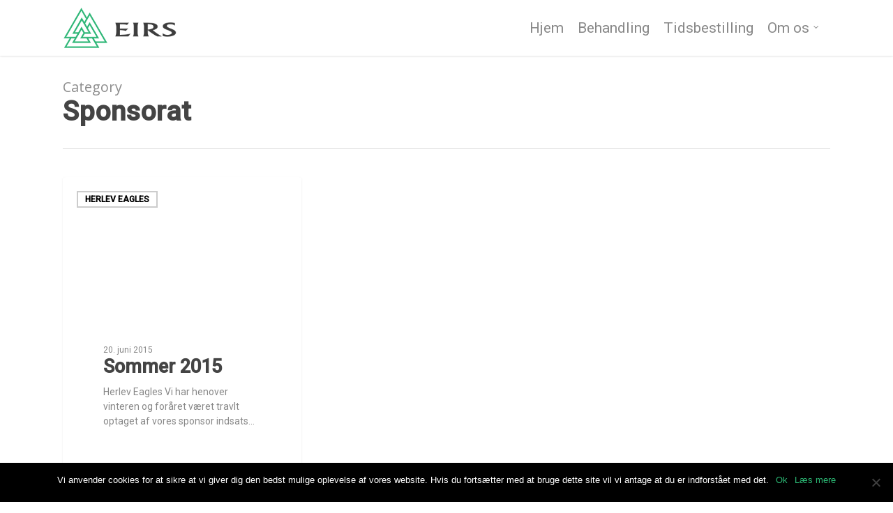

--- FILE ---
content_type: text/html; charset=UTF-8
request_url: https://www.eirs.dk/category/sponsorat/
body_size: 8828
content:
<!DOCTYPE html><html lang="da-DK" class="no-js"><head><meta charset="UTF-8"><meta name="viewport" content="width=device-width, initial-scale=1, maximum-scale=1, user-scalable=0" /><meta name='robots' content='index, follow, max-image-preview:large, max-snippet:-1, max-video-preview:-1' /><link media="all" href="https://www.eirs.dk/wp-content/cache/autoptimize/css/autoptimize_faceb6a4a3531e96e8575b4645400955.css" rel="stylesheet"><title>Sponsorat Archives - Eirs</title><link rel="canonical" href="https://www.eirs.dk/category/sponsorat/" /><meta property="og:locale" content="da_DK" /><meta property="og:type" content="article" /><meta property="og:title" content="Sponsorat Archives - Eirs" /><meta property="og:url" content="https://www.eirs.dk/category/sponsorat/" /><meta property="og:site_name" content="Eirs" /> <script type="application/ld+json" class="yoast-schema-graph">{"@context":"https://schema.org","@graph":[{"@type":"CollectionPage","@id":"https://www.eirs.dk/category/sponsorat/","url":"https://www.eirs.dk/category/sponsorat/","name":"Sponsorat Archives - Eirs","isPartOf":{"@id":"https://www.eirs.dk/#website"},"breadcrumb":{"@id":"https://www.eirs.dk/category/sponsorat/#breadcrumb"},"inLanguage":"da-DK"},{"@type":"BreadcrumbList","@id":"https://www.eirs.dk/category/sponsorat/#breadcrumb","itemListElement":[{"@type":"ListItem","position":1,"name":"Home","item":"https://www.eirs.dk/"},{"@type":"ListItem","position":2,"name":"Sponsorat"}]},{"@type":"WebSite","@id":"https://www.eirs.dk/#website","url":"https://www.eirs.dk/","name":"Eirs","description":"ManuVision kropsbehandling - for fysisk og psykisk velvære","publisher":{"@id":"https://www.eirs.dk/#organization"},"potentialAction":[{"@type":"SearchAction","target":{"@type":"EntryPoint","urlTemplate":"https://www.eirs.dk/?s={search_term_string}"},"query-input":{"@type":"PropertyValueSpecification","valueRequired":true,"valueName":"search_term_string"}}],"inLanguage":"da-DK"},{"@type":"Organization","@id":"https://www.eirs.dk/#organization","name":"Eirs","url":"https://www.eirs.dk/","logo":{"@type":"ImageObject","inLanguage":"da-DK","@id":"https://www.eirs.dk/#/schema/logo/image/","url":"","contentUrl":"","caption":"Eirs"},"image":{"@id":"https://www.eirs.dk/#/schema/logo/image/"},"sameAs":["https://www.facebook.com/pages/Eirs/268601643222733"]}]}</script> <link rel='dns-prefetch' href='//fonts.googleapis.com' /><link rel="alternate" type="application/rss+xml" title="Eirs &raquo; Feed" href="https://www.eirs.dk/feed/" /><link rel="alternate" type="application/rss+xml" title="Eirs &raquo;-kommentar-feed" href="https://www.eirs.dk/comments/feed/" /><link rel="alternate" type="application/rss+xml" title="Eirs &raquo; Sponsorat-kategori-feed" href="https://www.eirs.dk/category/sponsorat/feed/" /><link rel='stylesheet' id='contact-form-7-css' href='https://usercontent.one/wp/www.eirs.dk/wp-content/plugins/contact-form-7/includes/css/styles.css?ver=6.0.6' type='text/css' media='all' /><link rel='stylesheet' id='cookie-notice-front-css' href='https://usercontent.one/wp/www.eirs.dk/wp-content/plugins/cookie-notice/css/front.min.css?ver=2.5.6' type='text/css' media='all' /><link rel='stylesheet' id='salient-social-css' href='https://usercontent.one/wp/www.eirs.dk/wp-content/plugins/salient-social/css/style.css?ver=1.2.4' type='text/css' media='all' /><link rel='stylesheet' id='font-awesome-css' href='https://usercontent.one/wp/www.eirs.dk/wp-content/themes/salient/css/font-awesome.min.css?ver=4.6.4' type='text/css' media='all' /><link rel='stylesheet' id='salient-grid-system-css' href='https://usercontent.one/wp/www.eirs.dk/wp-content/themes/salient/css/grid-system.css?ver=12.1.3' type='text/css' media='all' /><link rel='stylesheet' id='main-styles-css' href='https://usercontent.one/wp/www.eirs.dk/wp-content/themes/salient/css/style.css?ver=12.1.3' type='text/css' media='all' /><link rel='stylesheet' id='nectar-ocm-simple-css' href='https://usercontent.one/wp/www.eirs.dk/wp-content/themes/salient/css/off-canvas/simple-dropdown.css?ver=12.1.3' type='text/css' media='all' /><link rel='stylesheet' id='fancyBox-css' href='https://usercontent.one/wp/www.eirs.dk/wp-content/themes/salient/css/plugins/jquery.fancybox.css?ver=3.3.1' type='text/css' media='all' /><link rel='stylesheet' id='nectar_default_font_open_sans-css' href='https://fonts.googleapis.com/css?family=Open+Sans%3A300%2C400%2C600%2C700&#038;subset=latin%2Clatin-ext' type='text/css' media='all' /><link rel='stylesheet' id='responsive-css' href='https://usercontent.one/wp/www.eirs.dk/wp-content/themes/salient/css/responsive.css?ver=12.1.3' type='text/css' media='all' /><link rel='stylesheet' id='salient-child-style-css' href='https://usercontent.one/wp/www.eirs.dk/wp-content/themes/salient-eirs/style.css?ver=12.1.3' type='text/css' media='all' /><link rel='stylesheet' id='skin-original-css' href='https://usercontent.one/wp/www.eirs.dk/wp-content/themes/salient/css/skin-original.css?ver=12.1.3' type='text/css' media='all' /><link rel='stylesheet' id='salient-wp-menu-dynamic-css' href='https://usercontent.one/wp/www.eirs.dk/wp-content/uploads/salient/menu-dynamic.css?ver=88110' type='text/css' media='all' /><link rel='stylesheet' id='dynamic-css-css' href='https://usercontent.one/wp/www.eirs.dk/wp-content/themes/salient/css/salient-dynamic-styles.css?ver=3453' type='text/css' media='all' /><link rel='stylesheet' id='redux-google-fonts-salient_redux-css' href='https://fonts.googleapis.com/css?family=Roboto%3A400%2C300&#038;ver=1642584072' type='text/css' media='all' /> <script type="text/javascript" id="cookie-notice-front-js-before">var cnArgs = {"ajaxUrl":"https:\/\/www.eirs.dk\/wp-admin\/admin-ajax.php","nonce":"2d9536ee22","hideEffect":"fade","position":"bottom","onScroll":false,"onScrollOffset":100,"onClick":false,"cookieName":"cookie_notice_accepted","cookieTime":2592000,"cookieTimeRejected":2592000,"globalCookie":false,"redirection":false,"cache":false,"revokeCookies":false,"revokeCookiesOpt":"automatic"};

//# sourceURL=cookie-notice-front-js-before</script> <script type="text/javascript" src="https://usercontent.one/wp/www.eirs.dk/wp-content/plugins/cookie-notice/js/front.min.js?ver=2.5.6" id="cookie-notice-front-js"></script> <script type="text/javascript" src="https://www.eirs.dk/wp-includes/js/jquery/jquery.min.js?ver=3.7.1" id="jquery-core-js"></script> <script></script><link rel="https://api.w.org/" href="https://www.eirs.dk/wp-json/" /><link rel="alternate" title="JSON" type="application/json" href="https://www.eirs.dk/wp-json/wp/v2/categories/5" /><link rel="EditURI" type="application/rsd+xml" title="RSD" href="https://www.eirs.dk/xmlrpc.php?rsd" /><meta name="generator" content="WordPress 6.9" /><link rel="preconnect" href="https://fonts.googleapis.com"><link rel="preconnect" href="https://fonts.gstatic.com"><link href='https://fonts.googleapis.com/css2?display=swap&family=Roboto:wght@400;500' rel='stylesheet'><script type="text/javascript">(function(url){
	if(/(?:Chrome\/26\.0\.1410\.63 Safari\/537\.31|WordfenceTestMonBot)/.test(navigator.userAgent)){ return; }
	var addEvent = function(evt, handler) {
		if (window.addEventListener) {
			document.addEventListener(evt, handler, false);
		} else if (window.attachEvent) {
			document.attachEvent('on' + evt, handler);
		}
	};
	var removeEvent = function(evt, handler) {
		if (window.removeEventListener) {
			document.removeEventListener(evt, handler, false);
		} else if (window.detachEvent) {
			document.detachEvent('on' + evt, handler);
		}
	};
	var evts = 'contextmenu dblclick drag dragend dragenter dragleave dragover dragstart drop keydown keypress keyup mousedown mousemove mouseout mouseover mouseup mousewheel scroll'.split(' ');
	var logHuman = function() {
		if (window.wfLogHumanRan) { return; }
		window.wfLogHumanRan = true;
		var wfscr = document.createElement('script');
		wfscr.type = 'text/javascript';
		wfscr.async = true;
		wfscr.src = url + '&r=' + Math.random();
		(document.getElementsByTagName('head')[0]||document.getElementsByTagName('body')[0]).appendChild(wfscr);
		for (var i = 0; i < evts.length; i++) {
			removeEvent(evts[i], logHuman);
		}
	};
	for (var i = 0; i < evts.length; i++) {
		addEvent(evts[i], logHuman);
	}
})('//www.eirs.dk/?wordfence_lh=1&hid=69C70AF6B9EBB82956B04BBB89C04E8B');</script><script type="text/javascript">var root = document.getElementsByTagName( "html" )[0]; root.setAttribute( "class", "js" );</script> <script async src="https://www.googletagmanager.com/gtag/js?id=G-0VRHLVH9K4"></script> <script>window.dataLayer = window.dataLayer || [];
  function gtag(){dataLayer.push(arguments);}
  gtag('js', new Date());

  gtag('config', 'G-0VRHLVH9K4');</script><meta name="generator" content="Powered by WPBakery Page Builder - drag and drop page builder for WordPress."/><link rel="icon" href="https://usercontent.one/wp/www.eirs.dk/wp-content/uploads/2017/03/cropped-favicon-32x32.png" sizes="32x32" /><link rel="icon" href="https://usercontent.one/wp/www.eirs.dk/wp-content/uploads/2017/03/cropped-favicon-192x192.png" sizes="192x192" /><link rel="apple-touch-icon" href="https://usercontent.one/wp/www.eirs.dk/wp-content/uploads/2017/03/cropped-favicon-180x180.png" /><meta name="msapplication-TileImage" content="https://usercontent.one/wp/www.eirs.dk/wp-content/uploads/2017/03/cropped-favicon-270x270.png" /> <noscript><style>.wpb_animate_when_almost_visible { opacity: 1; }</style></noscript></head><body data-rsssl=1 class="archive category category-sponsorat category-5 wp-theme-salient wp-child-theme-salient-eirs cookies-not-set original wpb-js-composer js-comp-ver-7.1 vc_responsive" data-footer-reveal="false" data-footer-reveal-shadow="none" data-header-format="default" data-body-border="off" data-boxed-style="" data-header-breakpoint="1000" data-dropdown-style="minimal" data-cae="easeOutCubic" data-cad="750" data-megamenu-width="contained" data-aie="none" data-ls="fancybox" data-apte="standard" data-hhun="0" data-fancy-form-rcs="default" data-form-style="default" data-form-submit="regular" data-is="minimal" data-button-style="default" data-user-account-button="false" data-flex-cols="true" data-col-gap="default" data-header-inherit-rc="false" data-header-search="false" data-animated-anchors="false" data-ajax-transitions="false" data-full-width-header="false" data-slide-out-widget-area="true" data-slide-out-widget-area-style="simple" data-user-set-ocm="off" data-loading-animation="none" data-bg-header="false" data-responsive="1" data-ext-responsive="true" data-header-resize="0" data-header-color="custom" data-transparent-header="false" data-cart="false" data-remove-m-parallax="" data-remove-m-video-bgs="" data-m-animate="0" data-force-header-trans-color="light" data-smooth-scrolling="0" data-permanent-transparent="false" > <script type="text/javascript">if(navigator.userAgent.match(/(Android|iPod|iPhone|iPad|BlackBerry|IEMobile|Opera Mini)/)) { document.body.className += " using-mobile-browser "; }</script> <div id="header-space"  data-header-mobile-fixed='false'></div><div id="header-outer" data-has-menu="true" data-has-buttons="no" data-header-button_style="default" data-using-pr-menu="false" data-mobile-fixed="false" data-ptnm="false" data-lhe="default" data-user-set-bg="#ffffff" data-format="default" data-permanent-transparent="false" data-megamenu-rt="0" data-remove-fixed="0" data-header-resize="0" data-cart="false" data-transparency-option="0" data-box-shadow="small" data-shrink-num="6" data-using-secondary="0" data-using-logo="1" data-logo-height="60" data-m-logo-height="40" data-padding="10" data-full-width="false" data-condense="false" ><div id="search-outer" class="nectar"><div id="search"><div class="container"><div id="search-box"><div class="inner-wrap"><div class="col span_12"><form role="search" action="https://www.eirs.dk/" method="GET"> <input type="text" name="s"  value="Start Typing..." data-placeholder="Start Typing..." /></form></div></div></div><div id="close"><a href="#"> <span class="icon-salient-x" aria-hidden="true"></span> </a></div></div></div></div><header id="top"><div class="container"><div class="row"><div class="col span_3"> <a id="logo" href="https://www.eirs.dk" data-supplied-ml-starting-dark="false" data-supplied-ml-starting="false" data-supplied-ml="true" > <noscript><img class="stnd default-logo dark-version" alt="Eirs" src="https://usercontent.one/wp/www.eirs.dk/wp-content/uploads/2020/10/eirs-logo-small-regular.png" srcset="https://usercontent.one/wp/www.eirs.dk/wp-content/uploads/2020/10/eirs-logo-small-regular.png 1x, https://usercontent.one/wp/www.eirs.dk/wp-content/uploads/2020/10/eirs-logo-large-regular.png 2x" /></noscript><img class="lazyload stnd default-logo dark-version" alt="Eirs" src='data:image/svg+xml,%3Csvg%20xmlns=%22http://www.w3.org/2000/svg%22%20viewBox=%220%200%20210%20140%22%3E%3C/svg%3E' data-src="https://usercontent.one/wp/www.eirs.dk/wp-content/uploads/2020/10/eirs-logo-small-regular.png" data-srcset="https://usercontent.one/wp/www.eirs.dk/wp-content/uploads/2020/10/eirs-logo-small-regular.png 1x, https://usercontent.one/wp/www.eirs.dk/wp-content/uploads/2020/10/eirs-logo-large-regular.png 2x" /><noscript><img class="mobile-only-logo" alt="Eirs" src="https://usercontent.one/wp/www.eirs.dk/wp-content/uploads/2020/10/eirs-logo-small-regular.png" /></noscript><img class="lazyload mobile-only-logo" alt="Eirs" src='data:image/svg+xml,%3Csvg%20xmlns=%22http://www.w3.org/2000/svg%22%20viewBox=%220%200%20210%20140%22%3E%3C/svg%3E' data-src="https://usercontent.one/wp/www.eirs.dk/wp-content/uploads/2020/10/eirs-logo-small-regular.png" /> </a></div><div class="col span_9 col_last"><div class="slide-out-widget-area-toggle mobile-icon simple" data-custom-color="false" data-icon-animation="simple-transform"><div> <a href="#sidewidgetarea" aria-label="Navigation Menu" aria-expanded="false" class="closed"> <span aria-hidden="true"> <i class="lines-button x2"> <i class="lines"></i> </i> </span> </a></div></div><nav><ul class="sf-menu"><li id="menu-item-19" class="menu-item menu-item-type-post_type menu-item-object-page menu-item-home menu-item-19"><a href="https://www.eirs.dk/">Hjem</a></li><li id="menu-item-21" class="menu-item menu-item-type-post_type menu-item-object-page menu-item-21"><a href="https://www.eirs.dk/behandling/">Behandling</a></li><li id="menu-item-28" class="menu-item menu-item-type-post_type menu-item-object-page menu-item-28"><a href="https://www.eirs.dk/tidsbestilling/">Tidsbestilling</a></li><li id="menu-item-25" class="menu-item menu-item-type-post_type menu-item-object-page menu-item-has-children sf-with-ul menu-item-25"><a href="https://www.eirs.dk/om-os/">Om os<span class="sf-sub-indicator"><i class="fa fa-angle-down icon-in-menu"></i></span></a><ul class="sub-menu"><li id="menu-item-20" class="menu-item menu-item-type-post_type menu-item-object-page menu-item-20"><a href="https://www.eirs.dk/om-os/behandlere/">Behandlere</a></li><li id="menu-item-47" class="menu-item menu-item-type-post_type menu-item-object-page menu-item-47"><a href="https://www.eirs.dk/om-os/referencer/">Referencer</a></li><li id="menu-item-23" class="menu-item menu-item-type-post_type menu-item-object-page menu-item-23"><a href="https://www.eirs.dk/om-os/kontakt/">Kontakt</a></li></ul></li></ul><ul class="buttons sf-menu" data-user-set-ocm="off"></ul></nav></div></div><div id="mobile-menu" data-mobile-fixed="false"><div class="inner"><div class="menu-items-wrap" data-has-secondary-text="false"><ul><li class="menu-item menu-item-type-post_type menu-item-object-page menu-item-home menu-item-19"><a href="https://www.eirs.dk/">Hjem</a></li><li class="menu-item menu-item-type-post_type menu-item-object-page menu-item-21"><a href="https://www.eirs.dk/behandling/">Behandling</a></li><li class="menu-item menu-item-type-post_type menu-item-object-page menu-item-28"><a href="https://www.eirs.dk/tidsbestilling/">Tidsbestilling</a></li><li class="menu-item menu-item-type-post_type menu-item-object-page menu-item-has-children menu-item-25"><a href="https://www.eirs.dk/om-os/">Om os</a><ul class="sub-menu"><li class="menu-item menu-item-type-post_type menu-item-object-page menu-item-20"><a href="https://www.eirs.dk/om-os/behandlere/">Behandlere</a></li><li class="menu-item menu-item-type-post_type menu-item-object-page menu-item-47"><a href="https://www.eirs.dk/om-os/referencer/">Referencer</a></li><li class="menu-item menu-item-type-post_type menu-item-object-page menu-item-23"><a href="https://www.eirs.dk/om-os/kontakt/">Kontakt</a></li></ul></li></ul></div><div class="below-menu-items-wrap"></div></div></div></div></header></div><div id="ajax-content-wrap"><div class="row page-header-no-bg" data-alignment="left"><div class="container"><div class="col span_12 section-title"> <span class="subheader">Category</span><h1>Sponsorat</h1></div></div></div><div class="container-wrap"><div class="container main-content"><div class="row"><div class="post-area col  span_12 col_last masonry classic_enhanced " data-ams="8px" data-remove-post-date="0" data-remove-post-author="0" data-remove-post-comment-number="0" data-remove-post-nectar-love="0"><div class="posts-container"  data-load-animation="fade_in_from_bottom"><article id="post-175" class="regular masonry-blog-item post-175 post type-post status-publish format-standard category-herlev_eagles category-sponsorat tag-sponsorat"><div class="inner-wrap animated"><div class="post-content"> <a href="https://www.eirs.dk/sommer-2015/" class="img-link"><span class="post-featured-img"></span></a><div class="content-inner"> <a class="entire-meta-link" href="https://www.eirs.dk/sommer-2015/"></a> <span class="meta-category"><a class="herlev_eagles" href="https://www.eirs.dk/category/sponsorat/herlev_eagles/">Herlev Eagles</a><a class="sponsorat" href="https://www.eirs.dk/category/sponsorat/">Sponsorat</a></span><div class="article-content-wrap"><div class="post-header"> <span>20. juni 2015</span><h3 class="title"><a href="https://www.eirs.dk/sommer-2015/"> Sommer 2015</a></h3></div><div class="excerpt">Herlev Eagles Vi har henover vinteren og foråret været travlt optaget af vores sponsor indsats&hellip;</div></div></div><div class="post-meta no-img"> <span class="meta-author"> <a href="https://www.eirs.dk/author/palle/"> <i class="icon-default-style icon-salient-m-user"></i> Thrane</a> </span><div class="nectar-love-wrap"> <a href="#" class="nectar-love" id="nectar-love-175" title="Love this"> <i class="icon-salient-heart-2"></i><span class="love-text">Love</span><span class="total_loves"><span class="nectar-love-count">0</span></span></a></div></div></div></div></article></div></div></div></div></div><div id="footer-outer" data-midnight="light" data-cols="3" data-custom-color="true" data-disable-copyright="false" data-matching-section-color="true" data-copyright-line="false" data-using-bg-img="false" data-bg-img-overlay="0.0" data-full-width="false" data-using-widget-area="true" data-link-hover="default"><div id="call-to-action"><div class="container"><div class="triangle"></div> <span> Genopret din balance mellem krop og sind </span> <a class="nectar-button 
 regular-button extra-color-1" data-color-override="false" href="https://www.eirs.dk/om-os/kontakt/"> Book en tid </a></div></div><div id="footer-widgets" data-has-widgets="true" data-cols="3"><div class="container"><div class="row"><div class="col span_4"><div id="media_image-2" class="widget widget_media_image"><img width="262" height="90" src="https://usercontent.one/wp/www.eirs.dk/wp-content/uploads/2020/10/eirs-logo-small-white.png" class="image wp-image-419  attachment-full size-full skip-lazy" alt="" style="max-width: 100%; height: auto;" decoding="async" /></div><div id="text-6" class="widget widget_text"><div class="textwidget"><h5 class="whttxt">ManuVision Kropsbehandling</h5><p>For fysisk og psykisk velvære.</p></div></div></div><div class="col span_4"><div class="widget"></div></div><div class="col span_4"><div id="text-7" class="widget widget_text"><div class="textwidget"><h5 class="whttxt">Tidsbestilling</h5><p>Bestil tid direkte hos vores behandlere:</p><p>Michael Mortensen         <a href="tel:+4553855512">5385 5512</a></p></div></div></div></div></div></div><div class="row" id="copyright" data-layout="centered"><div class="container"><div class="col span_5"><div class="widget"></div><p> Alle rettigheder er reserveret | 2007 - 2020 | Design &amp; Drift af <a href="https://www.pallemortensen.dk/" target="_blank" class="cophov">PTM</a></p></div><div class="col span_7 col_last"><ul class="social"></ul></div></div></div></div></div> <a id="to-top" class="
 "><i class="fa fa-angle-up"></i></a> <script type="speculationrules">{"prefetch":[{"source":"document","where":{"and":[{"href_matches":"/*"},{"not":{"href_matches":["/wp-*.php","/wp-admin/*","/wp-content/uploads/*","/wp-content/*","/wp-content/plugins/*","/wp-content/themes/salient-eirs/*","/wp-content/themes/salient/*","/*\\?(.+)"]}},{"not":{"selector_matches":"a[rel~=\"nofollow\"]"}},{"not":{"selector_matches":".no-prefetch, .no-prefetch a"}}]},"eagerness":"conservative"}]}</script> <noscript><style>.lazyload{display:none;}</style></noscript><script data-noptimize="1">window.lazySizesConfig=window.lazySizesConfig||{};window.lazySizesConfig.loadMode=1;</script><script async data-noptimize="1" src='https://usercontent.one/wp/www.eirs.dk/wp-content/plugins/autoptimize/classes/external/js/lazysizes.min.js?ao_version=3.1.13'></script><script type="text/javascript" src="https://www.eirs.dk/wp-includes/js/dist/hooks.min.js?ver=dd5603f07f9220ed27f1" id="wp-hooks-js"></script> <script type="text/javascript" src="https://www.eirs.dk/wp-includes/js/dist/i18n.min.js?ver=c26c3dc7bed366793375" id="wp-i18n-js"></script> <script type="text/javascript" id="wp-i18n-js-after">wp.i18n.setLocaleData( { 'text direction\u0004ltr': [ 'ltr' ] } );
//# sourceURL=wp-i18n-js-after</script> <script type="text/javascript" src="https://usercontent.one/wp/www.eirs.dk/wp-content/plugins/contact-form-7/includes/swv/js/index.js?ver=6.0.6" id="swv-js"></script> <script type="text/javascript" id="contact-form-7-js-translations">( function( domain, translations ) {
	var localeData = translations.locale_data[ domain ] || translations.locale_data.messages;
	localeData[""].domain = domain;
	wp.i18n.setLocaleData( localeData, domain );
} )( "contact-form-7", {"translation-revision-date":"2025-04-18 17:05:04+0000","generator":"GlotPress\/4.0.1","domain":"messages","locale_data":{"messages":{"":{"domain":"messages","plural-forms":"nplurals=2; plural=n != 1;","lang":"da_DK"},"This contact form is placed in the wrong place.":["Denne kontaktformular er placeret det forkerte sted."],"Error:":["Fejl:"]}},"comment":{"reference":"includes\/js\/index.js"}} );
//# sourceURL=contact-form-7-js-translations</script> <script type="text/javascript" id="contact-form-7-js-before">var wpcf7 = {
    "api": {
        "root": "https:\/\/www.eirs.dk\/wp-json\/",
        "namespace": "contact-form-7\/v1"
    }
};
//# sourceURL=contact-form-7-js-before</script> <script type="text/javascript" src="https://usercontent.one/wp/www.eirs.dk/wp-content/plugins/contact-form-7/includes/js/index.js?ver=6.0.6" id="contact-form-7-js"></script> <script type="text/javascript" id="salient-social-js-extra">var nectarLove = {"ajaxurl":"https://www.eirs.dk/wp-admin/admin-ajax.php","postID":"175","rooturl":"https://www.eirs.dk","loveNonce":"9bc1bd9327"};
//# sourceURL=salient-social-js-extra</script> <script type="text/javascript" src="https://usercontent.one/wp/www.eirs.dk/wp-content/plugins/salient-social/js/salient-social.js?ver=1.2.4" id="salient-social-js"></script> <script type="text/javascript" src="https://usercontent.one/wp/www.eirs.dk/wp-content/themes/salient/js/third-party/jquery.easing.js?ver=1.3" id="jquery-easing-js"></script> <script type="text/javascript" src="https://usercontent.one/wp/www.eirs.dk/wp-content/themes/salient/js/third-party/jquery.mousewheel.js?ver=3.1.13" id="jquery-mousewheel-js"></script> <script type="text/javascript" src="https://usercontent.one/wp/www.eirs.dk/wp-content/themes/salient/js/priority.js?ver=12.1.3" id="nectar_priority-js"></script> <script type="text/javascript" src="https://usercontent.one/wp/www.eirs.dk/wp-content/themes/salient/js/third-party/transit.js?ver=0.9.9" id="nectar-transit-js"></script> <script type="text/javascript" src="https://usercontent.one/wp/www.eirs.dk/wp-content/themes/salient/js/third-party/waypoints.js?ver=4.0.1" id="nectar-waypoints-js"></script> <script type="text/javascript" src="https://usercontent.one/wp/www.eirs.dk/wp-content/plugins/salient-portfolio/js/third-party/imagesLoaded.min.js?ver=4.1.4" id="imagesLoaded-js"></script> <script type="text/javascript" src="https://usercontent.one/wp/www.eirs.dk/wp-content/themes/salient/js/third-party/hoverintent.js?ver=1.9" id="hoverintent-js"></script> <script type="text/javascript" src="https://usercontent.one/wp/www.eirs.dk/wp-content/themes/salient/js/third-party/jquery.fancybox.min.js?ver=3.3.1" id="fancyBox-js"></script> <script type="text/javascript" src="https://usercontent.one/wp/www.eirs.dk/wp-content/themes/salient/js/third-party/superfish.js?ver=1.4.8" id="superfish-js"></script> <script type="text/javascript" id="nectar-frontend-js-extra">var nectarLove = {"ajaxurl":"https://www.eirs.dk/wp-admin/admin-ajax.php","postID":"175","rooturl":"https://www.eirs.dk","disqusComments":"false","loveNonce":"9bc1bd9327","mapApiKey":""};
//# sourceURL=nectar-frontend-js-extra</script> <script type="text/javascript" src="https://usercontent.one/wp/www.eirs.dk/wp-content/themes/salient/js/init.js?ver=12.1.3" id="nectar-frontend-js"></script> <script type="text/javascript" src="https://usercontent.one/wp/www.eirs.dk/wp-content/plugins/salient-portfolio/js/third-party/isotope.min.js?ver=7.6" id="isotope-js"></script> <script type="text/javascript" src="https://usercontent.one/wp/www.eirs.dk/wp-content/themes/salient/js/elements/nectar-blog.js?ver=12.1.3" id="nectar-masonry-blog-js"></script> <script type="text/javascript" src="https://usercontent.one/wp/www.eirs.dk/wp-content/plugins/js_composer_salient/assets/lib/flexslider/jquery.flexslider.min.js?ver=7.1" id="flexslider-js"></script> <script type="text/javascript" src="https://usercontent.one/wp/www.eirs.dk/wp-content/plugins/salient-core/js/third-party/touchswipe.min.js?ver=1.0" id="touchswipe-js"></script> <script id="wp-emoji-settings" type="application/json">{"baseUrl":"https://s.w.org/images/core/emoji/17.0.2/72x72/","ext":".png","svgUrl":"https://s.w.org/images/core/emoji/17.0.2/svg/","svgExt":".svg","source":{"concatemoji":"https://www.eirs.dk/wp-includes/js/wp-emoji-release.min.js?ver=6.9"}}</script> <script type="module">/*! This file is auto-generated */
const a=JSON.parse(document.getElementById("wp-emoji-settings").textContent),o=(window._wpemojiSettings=a,"wpEmojiSettingsSupports"),s=["flag","emoji"];function i(e){try{var t={supportTests:e,timestamp:(new Date).valueOf()};sessionStorage.setItem(o,JSON.stringify(t))}catch(e){}}function c(e,t,n){e.clearRect(0,0,e.canvas.width,e.canvas.height),e.fillText(t,0,0);t=new Uint32Array(e.getImageData(0,0,e.canvas.width,e.canvas.height).data);e.clearRect(0,0,e.canvas.width,e.canvas.height),e.fillText(n,0,0);const a=new Uint32Array(e.getImageData(0,0,e.canvas.width,e.canvas.height).data);return t.every((e,t)=>e===a[t])}function p(e,t){e.clearRect(0,0,e.canvas.width,e.canvas.height),e.fillText(t,0,0);var n=e.getImageData(16,16,1,1);for(let e=0;e<n.data.length;e++)if(0!==n.data[e])return!1;return!0}function u(e,t,n,a){switch(t){case"flag":return n(e,"\ud83c\udff3\ufe0f\u200d\u26a7\ufe0f","\ud83c\udff3\ufe0f\u200b\u26a7\ufe0f")?!1:!n(e,"\ud83c\udde8\ud83c\uddf6","\ud83c\udde8\u200b\ud83c\uddf6")&&!n(e,"\ud83c\udff4\udb40\udc67\udb40\udc62\udb40\udc65\udb40\udc6e\udb40\udc67\udb40\udc7f","\ud83c\udff4\u200b\udb40\udc67\u200b\udb40\udc62\u200b\udb40\udc65\u200b\udb40\udc6e\u200b\udb40\udc67\u200b\udb40\udc7f");case"emoji":return!a(e,"\ud83e\u1fac8")}return!1}function f(e,t,n,a){let r;const o=(r="undefined"!=typeof WorkerGlobalScope&&self instanceof WorkerGlobalScope?new OffscreenCanvas(300,150):document.createElement("canvas")).getContext("2d",{willReadFrequently:!0}),s=(o.textBaseline="top",o.font="600 32px Arial",{});return e.forEach(e=>{s[e]=t(o,e,n,a)}),s}function r(e){var t=document.createElement("script");t.src=e,t.defer=!0,document.head.appendChild(t)}a.supports={everything:!0,everythingExceptFlag:!0},new Promise(t=>{let n=function(){try{var e=JSON.parse(sessionStorage.getItem(o));if("object"==typeof e&&"number"==typeof e.timestamp&&(new Date).valueOf()<e.timestamp+604800&&"object"==typeof e.supportTests)return e.supportTests}catch(e){}return null}();if(!n){if("undefined"!=typeof Worker&&"undefined"!=typeof OffscreenCanvas&&"undefined"!=typeof URL&&URL.createObjectURL&&"undefined"!=typeof Blob)try{var e="postMessage("+f.toString()+"("+[JSON.stringify(s),u.toString(),c.toString(),p.toString()].join(",")+"));",a=new Blob([e],{type:"text/javascript"});const r=new Worker(URL.createObjectURL(a),{name:"wpTestEmojiSupports"});return void(r.onmessage=e=>{i(n=e.data),r.terminate(),t(n)})}catch(e){}i(n=f(s,u,c,p))}t(n)}).then(e=>{for(const n in e)a.supports[n]=e[n],a.supports.everything=a.supports.everything&&a.supports[n],"flag"!==n&&(a.supports.everythingExceptFlag=a.supports.everythingExceptFlag&&a.supports[n]);var t;a.supports.everythingExceptFlag=a.supports.everythingExceptFlag&&!a.supports.flag,a.supports.everything||((t=a.source||{}).concatemoji?r(t.concatemoji):t.wpemoji&&t.twemoji&&(r(t.twemoji),r(t.wpemoji)))});
//# sourceURL=https://www.eirs.dk/wp-includes/js/wp-emoji-loader.min.js</script> <script></script><script id="ocvars">var ocSiteMeta = {plugins: {"a3e4aa5d9179da09d8af9b6802f861a8": 1,"a3fe9dc9824eccbd72b7e5263258ab2c": 1}}</script> <div id="cookie-notice" role="dialog" class="cookie-notice-hidden cookie-revoke-hidden cn-position-bottom" aria-label="Cookie Notice" style="background-color: rgba(0,0,0,1);"><div class="cookie-notice-container" style="color: #fff"><span id="cn-notice-text" class="cn-text-container">Vi anvender cookies for at sikre at vi giver dig den bedst mulige oplevelse af vores website. Hvis du fortsætter med at bruge dette site vil vi antage at du er indforstået med det.</span><span id="cn-notice-buttons" class="cn-buttons-container"><a href="#" id="cn-accept-cookie" data-cookie-set="accept" class="cn-set-cookie cn-button cn-button-custom button" aria-label="Ok">Ok</a><a href="https://www.eirs.dk/cookie-politik/" target="_blank" id="cn-more-info" class="cn-more-info cn-button cn-button-custom button" aria-label="Læs mere">Læs mere</a></span><span id="cn-close-notice" data-cookie-set="accept" class="cn-close-icon" title="Nej"></span></div></div> <script defer src="https://www.eirs.dk/wp-content/cache/autoptimize/js/autoptimize_b66f717812c4be63a33f27a0147d8bba.js"></script></body></html>

--- FILE ---
content_type: text/css
request_url: https://usercontent.one/wp/www.eirs.dk/wp-content/themes/salient-eirs/style.css?ver=12.1.3
body_size: 54
content:
/*
Theme Name: Salient Eirs
Description: This is the theme for Eirs.dk
Theme URI:   https://themeforest.net/item/salient-responsive-multipurpose-theme/4363266
Author: PTM Concepts
Author URI:  https://www.pallemortensen.dk/
Template: salient
Version: 1.0
*/







--- FILE ---
content_type: text/javascript
request_url: https://usercontent.one/wp/www.eirs.dk/wp-content/themes/salient/js/elements/nectar-blog.js?ver=12.1.3
body_size: 3436
content:
/**
 * Salient Blog script file.
 *
 * @package Salient
 * @author ThemeNectar
 */
/* global imagesLoaded */
 
(function( $ ) {

  "use strict";

  function NectarMasonryBlog(el,fullWidthSections,blogLoadIn) {
    
    this.el                 = el;
    this.fullWidthSections  = fullWidthSections;
    this.blogLoadIn         = blogLoadIn;
    this.blogMediaQuerySize = '';
    
    if( this.el.find('img.nectar-lazy').length > 0 ) {
      
      var that = this;
      setTimeout(function(){
        that.init();
        that.resizeBind();
      },100);
      
    } else {
      this.init();
      this.resizeBind();
    }
    
  }


  NectarMasonryBlog.prototype.init = function() {
    
    var that = this;
    
    this.el.find('article').addClass('masonry-blog-item');
    
    if(this.el.parent().hasClass('masonry') && this.el.parents('.blog-fullwidth-wrap').length > 0){
      
      if( this.el.parents('.wpb_row').length > 0 ) {
        this.el.parents('.wpb_row').css('z-index',100);
      }
      
      if(!this.el.parent().hasClass('meta_overlaid') && 
      !this.el.parent().hasClass('auto_meta_overlaid_spaced')) {
        
        if(this.el.parent().hasClass('classic_enhanced')) {
          this.el.parent().parents('.full-width-content').css({
            'padding' : '0px 0.2% 0px 2.4%'
          });
        } else {
          this.el.parent().parents('.full-width-content').css({
            'padding' : '0px 0.2% 0px 3.2%'
          });
        }
        
      } else {
        this.el.parent().parents('.full-width-content').addClass('meta-overlaid');
        $('.container-wrap').addClass('meta_overlaid_blog');
      }
      
      this.fullWidthSections(); 
    }
    
    var $cols    = 3;
    var $element = this.el;
    
    if( this.el.find('img').length == 0) { 
      $element = $('<img />'); 
    }
    
    imagesLoaded($element,function(instance) {
      
      var $multiplier;
      
      if( $('body').hasClass('mobile') || that.el.parents('.post-area').hasClass('span_9')) {
        $cols = 2;
      }
      
      // Set img as BG if masonry classic enhanced
      if(that.el.parent().hasClass('classic_enhanced')){
        
        that.el.find('.large_featured.has-post-thumbnail .post-featured-img, .wide_tall.has-post-thumbnail .post-featured-img').each(function(){
          var $src = $(this).find('img').attr('src');
          $(this).css('background-image','url('+$src+')');
        });
        
        that.el.find('.large_featured .nectar-flickity, .wide_tall .nectar-flickity').each(function(){
          
          $(this).find('.cell').each(function(){
            var $src = $(this).find('img').attr('src');
            $(this).css('background-image','url('+$src+')');
          });
          
        });
      }
      
      $cols = that.blogColumnNumbCalcs();
      that.blogHeightCalcs($cols);
      
      if(that.el.parents('.post-area.meta_overlaid').length > 0) {
        that.el.isotope({
          itemSelector: 'article',
          transitionDuration: '0s',
          layoutMode: 'packery',
          packery: { 
            gutter: 0
          }
        }).isotope( 'layout' );
        
        
      } else {
        if(that.el.parent().hasClass('classic_enhanced')) {
          if(that.el.parents('.span_9.masonry').length == 0) {
            $multiplier = (window.innerWidth >= 1600) ? .015 : .02;
          } else {
            $multiplier = .04;
          } 
        }
        else {
          $multiplier = (that.el.parents('.span_9.masonry').length == 0) ? .03: .055;
        }
        
        that.el.isotope({
          itemSelector: 'article',
          transitionDuration: '0s',
          layoutMode: 'packery',
          packery: { 
            gutter: that.el.parents('.post-area').width()*$multiplier
          }
        }).isotope( 'layout' );
      }
      
      that.blogLoadIn(that.el);
      that.flickityBlogInit();
      
      $(window).trigger('resize');
      
      
    });
    
    
    // Set z-index / animation order only once
    setTimeout(that.blogMasonryZindex.bind(that),700);
    
  };


  NectarMasonryBlog.prototype.flickityBlogInit = function() {
    
    if($('.nectar-flickity.masonry.not-initialized').length == 0 || !$().flickity ) { 
      return false; 
    }
    
    $('.nectar-flickity.masonry.not-initialized').each(function(){
      
      // Move pos for large_featured
      if( $(this).parents('article').hasClass('large_featured') ) {
        $(this).insertBefore( $(this).parents('article').find('.content-inner') );
      }
      
    });
    
    $('.nectar-flickity.masonry.not-initialized').flickity({
      contain: true,
      draggable: false,
      lazyLoad: false,
      imagesLoaded: true,
      percentPosition: true,
      prevNextButtons: true,
      pageDots: false,
      resize: true,
      setGallerySize: true,
      wrapAround: true,
      accessibility: false
    });
    
    $('.nectar-flickity.masonry').removeClass('not-initialized');
    
    // Add count
    $('.nectar-flickity.masonry:not(.not-initialized)').each(function() {
      
      if( $(this).find('.item-count').length == 0) {
        
        $('<div class="item-count"/>').insertBefore($(this).find('.flickity-prev-next-button.next'));
        
        $(this).find('.item-count')
          .html('<span class="current">1</span>/<span class="total">' + $(this).find('.flickity-slider .cell').length + '</span>');
        
        $(this)
          .find('.flickity-prev-next-button, .item-count')
          .wrapAll('<div class="control-wrap" />');
        
        // Move pos for wide_tall
        if($(this).parents('article').hasClass('wide_tall') && $(this).parents('.masonry.material').length == 0) {
          $(this).find('.control-wrap').insertBefore( $(this) );
        }
      }
      
    });
    
    // Update count
    $('.masonry .flickity-prev-next-button.previous, .masonry .flickity-prev-next-button.next').on('click',function(){
      if($(this).parents('.wide_tall').length > 0) {
        $(this).parent()
          .find('.item-count .current')
          .html($(this).parents('article').find('.nectar-flickity .cell.is-selected').index()+1);
      }
      else {
        $(this).parent()
          .find('.item-count .current')
          .html($(this).parents('.nectar-flickity').find('.cell.is-selected').index()+1);
      }
    });
    
    $('body').on('mouseover','.flickity-prev-next-button.next',function(){
      $(this).parent()
        .find('.flickity-prev-next-button.previous, .item-count')
        .addClass('next-hovered');
    });
    
    $('body').on('mouseleave','.flickity-prev-next-button.next',function(){
      $(this).parent()
        .find('.flickity-prev-next-button.previous, .item-count')
        .removeClass('next-hovered');
    });
    
  };

  NectarMasonryBlog.prototype.blogHeightCalcs = function(cols) {
    
    var tallColHeight;
    
    if( this.el.parent().hasClass('meta_overlaid') && 
    this.el.find('article[class*="regular"]:not(.format-link):not(.format-quote)').length > 0) {

      // Widths
      $.each(this.el,function(i,v){

        var $mult = (cols == 1) ? 1 : 2;
        
        // Check if higher than IE9 -- bugs out with width calc
        if($('html.no-csstransitions').length == 0) {
          
          $(v)
            .find('article[class*="regular"]')
            .css('width',Math.floor($(v).width()/cols) +'px');
          $(v)
            .find('article[class*="tall"]')
            .css('width',Math.floor($(v).width()/cols*$mult) +'px');
        } 
        
        else {
          $('.post-area.masonry').css('width','100%');
        }
        
        
      });
      
      // Reset height for calcs
      this.el.find('article[class*="regular"] img').css('height','auto');
      
      tallColHeight = Math.ceil(this.el.find('article[class*="regular"]:not(".format-link"):not(".format-quote") img').first().height());
      var multipler = (window.innerWidth > 690) ? 2 : 1;
      
      this.el
        .find('article[class*="tall"] img, .article.wide img, article.regular img')
        .removeClass('auto-height');
      this.el
        .find('article[class*="tall"] img')
        .css('height',(tallColHeight*multipler));
      this.el
        .find('article[class*="regular"] img')
        .css('height',(tallColHeight));
      
      // Quote/links
      this.el.find('article.regular.format-link, article.regular.format-quote').each(function(){
        
        if(window.innerWidth > 690) {
          $(this).css({
            'height': tallColHeight
          });
        } else {
          $(this).css({
            'height': 'auto'
          });			 		
        }
        
      });
      
      this.el.find('article.wide_tall.format-link, article.wide_tall.format-quote, article.large_featured.format-link, article.large_featured.format-quote').each(function(){
        
        if(window.innerWidth > 690) {
          $(this).css({
            'height': tallColHeight*multipler
          });
        } else {
          $(this).css({
            'height': 'auto'
          });			 		
        }
        
      });
      
      
    } else {
      this.el.find('article[class*="tall"] img, article.regular img').addClass('auto-height');
      
      if(this.el.parent().hasClass('meta_overlaid')) {
        // Quote/links
        this.el.find('article.regular.format-link, article.regular.format-quote').each(function(){
          
          if(window.innerWidth > 690) {
            $(this).css({
              'height': $(this).width()
            });
          } else {
            $(this).css({
              'height': 'auto'
            });			 		
          }
          
        });
      }
      
    }
    

    if( this.el.parent().hasClass('classic_enhanced') && this.el.find('article[class*="regular"]').length > 0) {
      
      if($(window).width() > 690 ) {
        this.classicEnhancedSizing(this.el.find('article:not(.large_featured):not(.wide_tall)'));
      }
      else { 
        this.classicEnhancedSizing(this.el.find('article:not(.wide_tall)'));
      }
      
      tallColHeight = (this.el.find('article[class*="regular"]:not(".format-link"):not(".format-quote").has-post-thumbnail').first().length > 0) ? Math.ceil(this.el.find('article[class*="regular"]:not(".format-link"):not(".format-quote").has-post-thumbnail').first().css('height','auto').height()) : 600;
      
      if($(window).width() > 690 ) {
        this.el.find('article.large_featured, article.regular, article[class*="wide_tall"]').css('height',(tallColHeight));
      }
      else {
        this.el.find('article.regular, article[class*="wide_tall"]').css('height',(tallColHeight));
      }
      
    } 
    
    else if( this.el.parent().hasClass('classic_enhanced') && this.el.find('article[class*="regular"]').length == 0) {
      
      tallColHeight = (this.el.find('article[class*="regular"]:not(".format-link"):not(".format-quote").has-post-thumbnail').first().length > 0) ? Math.ceil(this.el.find('article[class*="regular"]:not(".format-link"):not(".format-quote").has-post-thumbnail').first().css('height','auto').height()) : 600;
      
      if($(window).width() > 690 ) {
        this.el.find('article.large_featured, article.regular, article[class*="wide_tall"]').css('height',(tallColHeight));
      }
      else {
        this.el.find('article.regular, article[class*="wide_tall"]').css('height',(tallColHeight));
      }
    }
    
    // IE9 fix
    if($('html.no-csstransitions').length > 0) 	{
      $('.post-area.masonry').css('width','100%');
    }
    
    
  };



  NectarMasonryBlog.prototype.classicEnhancedSizing = function(elements) {
    
    var tallestCol = 0;
    elements.find('.article-content-wrap').css('height','auto');
    elements.filter('.has-post-thumbnail').each(function(){
      
      ($(this).find('.article-content-wrap').outerHeight(true) > tallestCol) ? tallestCol = $(this).find('.article-content-wrap').outerHeight(true) : tallestCol = tallestCol;
    
    });	
    
    elements.filter('.has-post-thumbnail').find('.article-content-wrap').css('height',(tallestCol));
    
  };

  NectarMasonryBlog.prototype.resizeBind = function() {
    
    var that = this;
    $(window).on( 'resize', function(){
      setTimeout(that.resize.bind(that),30);
    });
    
    $(window).smartresize( function(){
      setTimeout(that.blogMasonryZindex.bind(that),700);
    });
    
  };


  NectarMasonryBlog.prototype.resize = function() {
    
    var $multiplier;
    var $cols = this.blogColumnNumbCalcs();
    
    this.blogHeightCalcs($cols);
    
    if(this.el.parents('.post-area.meta_overlaid').length > 0) {
      
      this.el.isotope({
        layoutMode: 'packery',
        packery: {
          gutter: 0
        }
      });
      
    } else {
      
      if(this.el.parent().hasClass('classic_enhanced')) {
        
        if(this.el.parents('.span_9.masonry').length == 0) {
          $multiplier = (window.innerWidth >= 1600) ? .015 : .02;
        } else {
          $multiplier = .04;
        } 
      } 
      
      else {
        
        $multiplier = (this.el.parents('.span_9.masonry').length == 0) ? .03: .055;
        if(this.el.parents('.blog-fullwidth-wrap').length > 0) {
          $multiplier = .02;
        }
      } 
      
      this.el.isotope({
        layoutMode: 'packery',
        packery: { 
          gutter: this.el.parents('.post-area').width()*$multiplier
        }
      });
    }


  };

  NectarMasonryBlog.prototype.removeDuplicates = function(inputArray) {
    
    var i;
    var len         = inputArray.length;
    var outputArray = [];
    var temp        = {};
    
    for (i = 0; i < len; i++) {
      temp[inputArray[i]] = 0;
    }
    for (i in temp) {
      outputArray.push(i);
    }
    return outputArray;
  };

  NectarMasonryBlog.prototype.blogMasonryZindex = function() {
    
    // Wscape if no browser support
    if($('body .post-area .masonry-blog-item').length > 0 && 
    $('body .post-area .masonry-blog-item').offset().left) {
      
      var $coords     = {},
      $zindexRelation = {},
      $that           = this.el;
      
      this.el.find('.masonry-blog-item').each(function(){
        
        var $itemOffset = $(this).offset();
        $itemOffset = $itemOffset.left;
        
        $coords[$(this).index()] = $itemOffset;
        $(this).css('z-index',Math.abs(Math.floor($(this).offset().left/20)));
        
      });
      
      var $corrdsArr = $.map($coords, function (value) { return value; });
      
      $corrdsArr = this.removeDuplicates($corrdsArr);
      $corrdsArr.sort(function(a,b){ return a-b; });
      
      for(var i = 0; i < $corrdsArr.length; i++){
        $zindexRelation[$corrdsArr[i]] = i*1; 
      }
      
      $.each($coords,function(k,v){
        
        var $zindex;
        var $coordCache = v;
        $.each($zindexRelation,function(k,v){
          if($coordCache == k) {
            $zindex = v;
          }
        });
        
        $that.find('.masonry-blog-item:eq('+k+')')
          .css('z-index',$zindex)
          .attr('data-delay-amount',$zindex);
        
      });
      
    }
    
  };



  NectarMasonryBlog.prototype.blogColumnNumbCalcs = function(){
    
    var $cols = 3;
    
    if($('body').hasClass('mobile') && window.innerWidth < 990 || 
    this.el.parents('.post-area').hasClass('span_9') && this.el.parents('.post-area.meta_overlaid').length == 0) {
      
      $cols = 2;
    } 
    
    else if( this.el.parents('.post-area').hasClass('full-width-content') || 
    this.el.parents('.post-area').parent().hasClass('full-width-content') && $('#boxed').length == 0 || 
    this.el.parents('.post-area.meta_overlaid').length > 0 ){
      
      if(window.innerWidth >= 1600){
        this.blogMediaQuerySize = (this.el.parents('.post-area.meta_overlaid').length > 0) ? 'four' :'five';
      } else if(window.innerWidth < 1600 && window.innerWidth >= 1300){
        this.blogMediaQuerySize = 'four';
      } else if(window.innerWidth < 1300 && window.innerWidth >= 990){
        this.blogMediaQuerySize = (this.el.parents('.post-area.meta_overlaid').length > 0) ? 'four' :'three';
      } else if(window.innerWidth < 990 && window.innerWidth >= 470){
        this.blogMediaQuerySize = 'two';
      } else if(window.innerWidth < 470){
        this.blogMediaQuerySize = (this.el.parents('.post-area.meta_overlaid').length > 0) ? 'two' :'one';
      }
      
      
      //boxed
      if($('#boxed').length > 0) {
        if(window.innerWidth > 1300){
          this.blogMediaQuerySize = 'four';
        } else if(window.innerWidth < 1300 && window.innerWidth > 990){
          this.blogMediaQuerySize = (this.el.parents('.post-area.meta_overlaid').length > 0) ? 'four' :'three';
        } else if(window.innerWidth < 990){
          this.blogMediaQuerySize = (this.el.parents('.post-area.meta_overlaid').length > 0) ? 'two' :'one';
        }
        
      }
      
      
      switch (this.blogMediaQuerySize) {
        case 'five':
        $cols = 5;
        break;
        
        case 'four':
        $cols = 4;
        break;
        
        case 'three':
        $cols = 3;
        break;
        
        case 'two':
        $cols = 2;
        break;
        
        case 'one':
        $cols = 1;
        break;
      }
      
      
    } else {
      
      $cols = 3;
    }
    
    return $cols;
    
  };
  
  window.NectarMasonryBlog = NectarMasonryBlog;

}( jQuery ));

